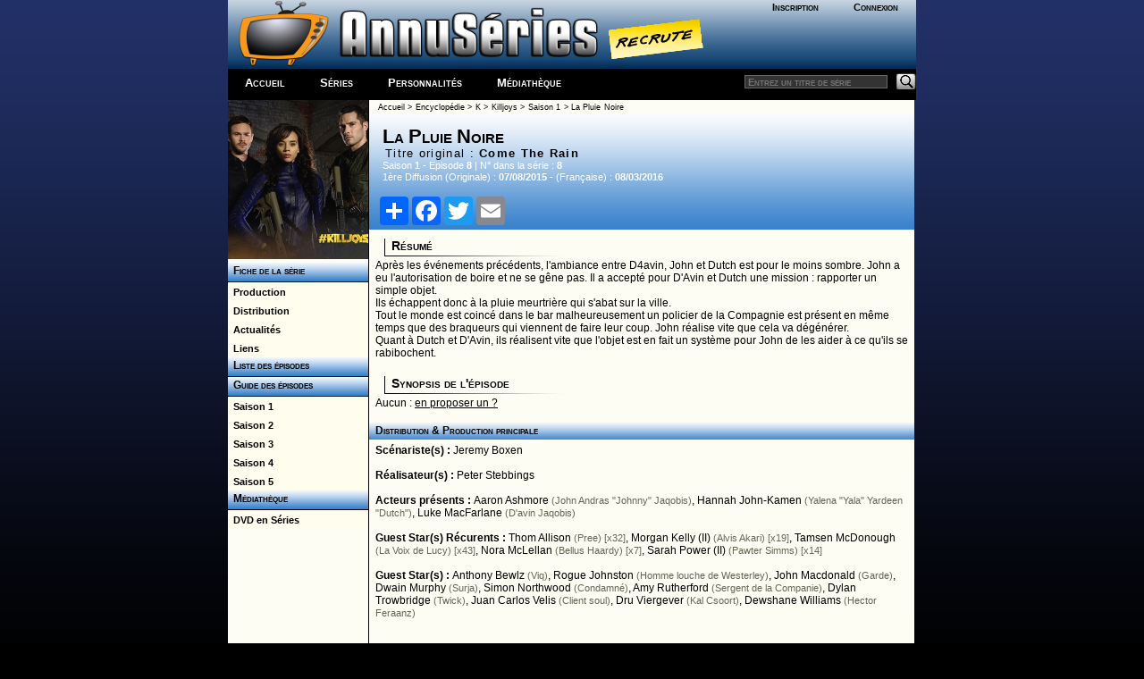

--- FILE ---
content_type: text/html; charset=windows-1252
request_url: http://www.a-suivre.org/annuseries/encyclopedie/series.php?p=guideepi/episode&num=76567&series=5767
body_size: 5186
content:
<!DOCTYPE html> <html lang="fr">
	<head>
		<meta property="og:image" content="/annuseries/img/logo/icone_logo.png" />
		<meta name="viewport" content="width=device-width; initial-scale=1.0"/>
		<title>AnnuSeries - Killjoys - Episode S01E8</title>
		<meta name="Content-Type" content="text/html; charset=utf-8"/>
		<meta name="Keywords" content="Killjoys,Killjoys, guide, encyclopedie, episode, saison, diffusion, chaine, acteurs, createurs, distribution, création, série" />
		<meta name="Description" content="Fiche détaillée sur la série Killjoys (Killjoys), résumés et guide des épisodes, liste de diffusion" />
		<meta name="Robots" content="index,follow,all" />
		<meta name="author" content="AnnuSeries" />
		<link rel="search" type="application/opensearchdescription+xml" title="AnnusÃ©ries" href="https://www.a-suivre.org/annuseries/search.xml" />

<script type="text/javascript">
<!--
    function openWindow3(lien, titre) {
        popupWin3 = window.open(lien, titre, 'scrollbars,width=500,height=250')
    }
// -->
</script><link href="/annuseries/design/v6/annuseriescss3.css" rel="stylesheet" type="text/css" /><link href="/annuseries/design/v6/media-queries.css" rel="stylesheet" type="text/css" />		
		<!-- html5.js for IE less than 9 -->
		<!--[if lt IE 9]>
			<script src="https://html5shim.googlecode.com/svn/trunk/html5.js"></script>
		<![endif]-->

		<!-- css3-mediaqueries.js for IE less than 9 -->
		<!--[if lt IE 9]>
			<script src="https://css3-mediaqueries-js.googlecode.com/svn/trunk/css3-mediaqueries.js"></script>
		<![endif]-->
		<script src="/annuseries/js/jquery.js"></script>
		<script src="/annuseries/js/jquery-ui.min.js"></script>
		<script src="/annuseries/js/datepicker-fr.js"></script>
		<link href="/annuseries/js/css/annuseries-theme/jquery-ui-1.10.4.custom.min.css" rel="stylesheet" type="text/css"/>
			<script type="text/javascript">
function clearText(field){

    if (field.defaultValue == field.value) field.value = '';
    else if (field.value == '') field.value = field.defaultValue;

}
function clearPass(field){

    if (field.defaultValue == field.value) {
		field.value = '';
		field.type = 'password';
	}
    else { 
		if (field.value == '') {
			field.value = field.defaultValue;
			field.type = 'text';
		}
	}

}
</script>
		<script type="text/javascript">
			function close_splashout(){
				document.getElementById("flashcode").style.visibility="hidden";
			}
		</script>
		<!--Tynt pour copier/coller -->
		<script type="text/javascript">
			if(document.location.protocol=='http:'){
			 (function(){var s=document.createElement('script');s.async="async";s.type="text/javascript";s.src='https://tcr.tynt.com/ti.js';var h=document.getElementsByTagName('script')[0];h.parentNode.insertBefore(s,h);})();
			 var Tynt=Tynt||[];Tynt.push('b3_ZyC6TWr4ie9acwqm_6r');Tynt.i={"ap":"Copié sur :","as":"Tous les droits de reproduction sont réservés et la propriété exclusive d'AnnuSéries, membre d'A-suivre.org."};
			}
		</script>
		<!-- Code Google Analytics -->
		<script type="text/javascript" src="https://www.google-analytics.com/urchin.js"></script>
		<script type="text/javascript">
			_uacct = "UA-278169-4";
			urchinTracker();
		</script>
		<!-- Fin Code Google Analytics -->
<!-- debut headline-->
<!-- empty headline-->
</head><body>		<div id="enveloppe">
						<header id="header">
								<div class="header-content">
					<div class="logo">
						<div class="bloc-connexion">
		<ul id='bloconec'>
			<li><a href='/annuseries/membres/'>Inscription</a></li>
			 <li><a href='/annuseries/membres/membre.php'>Connexion</a></li>
		</ul>
		</div>
						<div class="logo-img">
							<a href="/annuseries/"><img src="/annuseries/img/logo/as_logo_vierge.png" alt="AnnuSéries - Logo" height="77" border="0" /></a><a href="/annuseries/site/index.php?p=recrute" class="recrute"><img src="/annuseries/img/logo/recrute.png" alt="AnnuSéries - Logo" height="77" border="0" /></a>
						</div>
					</div>
					<div id="bloc-menu-horizontal">
						<ul id='menu-horizontal'>
														<li class="accueilmenu"><a href="/annuseries/">Accueil</a></li>
							<li><a href="/annuseries/encyclopedie/">Séries</a></li>  
							<li><a href="/annuseries/encyclopedie/personnalite.php">Personnalités</a></li>
							<li><a href="/annuseries/mediatheque/">Médiathèque</a></li>
													</ul>
						<div class="searchbar">
							<form action="https://www.a-suivre.org/annuseries/encyclopedie/" method="get">
								<input name="mots" type="text" class="rech" placeholder="Entrez un titre de série"/>
								<input name="p" type="hidden" value="search/search" />
								<input name="Submit" type="image" src="/annuseries/img/bg_search.png" class="bout-rech" alt="Rechercher"/>
							</form>
						</div>
					</div>
									</div>
							</header>
						<div class="contenant">
								<aside id="sidebar-classic">
					<section class="widget">
						
<!-- Menu : Menu Series w/ 5767 -->
<a href='/annuseries/encyclopedie/series.php?series=5767'><img src='/annuseries/img/series_menu/5767.jpg' alt='Killjoys - D.R' border='0' width='157'></a><ul class='rollmenu' style='clear:both'>
			<li><a href='/annuseries/encyclopedie/series.php?series=5767'>&nbsp;&nbsp;Fiche de la série</a></li></ul><ul class='rollmenu2' style='clear:both'><li><a href='/annuseries/encyclopedie/series.php?p=personnalite/series/p_series&amp;series=5767'>&nbsp;&nbsp;Production</a></li>
			<li><a href='/annuseries/encyclopedie/series.php?p=personnalite/series/d_series&amp;series=5767'>&nbsp;&nbsp;Distribution</a></li>
			<li><a href='/annuseries/encyclopedie/series.php?p=serie_filinfo&amp;series=5767'>&nbsp;&nbsp;Actualités</a></li>
			<li><a href='/annuseries/encyclopedie/series.php?series=5767&p=liens'>&nbsp;&nbsp;Liens</a></li></ul><ul class='rollmenu' style='clear:both'>
				<li><a href='/annuseries/encyclopedie/series.php?p=guideepi/index&amp;series=5767&amp;saison=all'>&nbsp; Liste des épisodes</a></li>
				</ul><ul class='rollmenu' style='clear:both'>
				<li><a href='/annuseries/encyclopedie/series.php?p=guideepi/index&amp;series=5767&amp;saison=all'>&nbsp; Guide des épisodes</a></li>
				</ul><ul class='rollmenu2'>
<li>
						<a href='/annuseries/encyclopedie/series.php?p=guideepi/index&amp;series=5767&amp;saison=1'>&nbsp;&nbsp;Saison 1</a></li>
<li>
						<a href='/annuseries/encyclopedie/series.php?p=guideepi/index&amp;series=5767&amp;saison=2'>&nbsp;&nbsp;Saison 2</a></li>
<li>
						<a href='/annuseries/encyclopedie/series.php?p=guideepi/index&amp;series=5767&amp;saison=3'>&nbsp;&nbsp;Saison 3</a></li>
<li>
						<a href='/annuseries/encyclopedie/series.php?p=guideepi/index&amp;series=5767&amp;saison=4'>&nbsp;&nbsp;Saison 4</a></li>
<li>
						<a href='/annuseries/encyclopedie/series.php?p=guideepi/index&amp;series=5767&amp;saison=5'>&nbsp;&nbsp;Saison 5</a></li>
</ul><ul class='rollmenu' style='clear:both'>
				<li><a>&nbsp; Médiathèque</a></li>
				</ul>
				<ul class='rollmenu2'><li><a href='/annuseries/mediatheque/dvd/?p=liste&amp;series=5767'>&nbsp;&nbsp;DVD en Séries</a></li></ul>					</section>
				</aside>
				<div id="content-classic">
				<table width="100%" border="0" cellspacing="0" cellpadding="0" class="txt-m">
				<tr>
					<td><div class="ariane"><a href="../index.php">Accueil</a>
					&gt; <a href="index.php">Encyclop&eacute;die</a> > <a href="index.php?p=lettre&cat=K">K</a>
					> <a href="series.php?series=5767">Killjoys</a>
					> <a href="series.php?p=guideepi/index&series=5767&saison=1">Saison 1</a>
					> La Pluie Noire
					</div></td>
				</tr>
				<tr>
					<td><div class="contenu_bloc-titre-episode"><div class="titre-large"><strong>La Pluie Noire</strong></div><div class='titre-mini' style='clear:both;'>Titre original : <strong>Come The Rain</strong></div><span class='bloc-bte-infos'>Saison <strong>1</strong> - Episode <strong>8</strong> | N° dans la série : <strong>8</strong><br></strong>1ère Diffusion (Originale) : <strong>07/08/2015</strong> -  (Fran&ccedil;aise) : <strong>08/03/2016</strong></span>		<!-- AddToAny BEGIN -->
<div class="a2a_kit a2a_kit_size_32 a2a_default_style">
<a class="a2a_dd" href="https://www.addtoany.com/share"></a>
<a class="a2a_button_facebook"></a>
<a class="a2a_button_twitter"></a>
<a class="a2a_button_email"></a>
</div>
<script async src="https://static.addtoany.com/menu/page.js"></script>
<!-- AddToAny END -->
		<!--<div style="position:relative;">
			<div class="addthis_inline_share_toolbox " style="float:right;width:20%"></div>
		</div>-->
</div><div class='contenu-alinea'><h4>Résumé</h4>Après les événements précédents, l'ambiance entre D4avin, John et Dutch est pour le moins sombre. John a eu l'autorisation de boire et ne se gêne pas. Il a accepté pour D'Avin et Dutch une mission : rapporter un simple objet.<br />
Ils échappent donc à la pluie meurtrière qui s'abat sur la ville.<br />
Tout le monde est coincé dans le bar malheureusement un policier de la Compagnie est présent en même temps que des braqueurs qui viennent de faire leur coup. John réalise vite que cela va dégénérer.<br />
Quant à Dutch et D'Avin, ils réalisent vite que l'objet est en fait un système pour John de les aider à ce qu'ils se rabibochent.<br /><br /><h4>Synopsis de l'épisode</h4> Aucun : <a href='series.php?p=guideepi/modifier&num=76567&series=5767'>en proposer un ?</a></div><div class='contenu-intertitre'>Distribution &amp; Production principale</div><div class='contenu-alinea'><strong>Scénariste(s) : </strong>
<a href='personnalite.php?perso=84386' class='no'>Jeremy Boxen</a>
<br /><br />
<strong>Réalisateur(s) : </strong><a href='personnalite.php?perso=597' class='no'>Peter Stebbings</a>
<br /><br />
<strong>Acteurs pr&eacute;sents : </strong><a href='personnalite.php?perso=16551' class='no'>Aaron Ashmore</a> <span class='txt-s gris'>(John Andras "Johnny" Jaqobis)</span>, <a href='personnalite.php?perso=112541' class='no'>Hannah John-Kamen</a> <span class='txt-s gris'>(Yalena "Yala" Yardeen "Dutch")</span>, <a href='personnalite.php?perso=23077' class='no'>Luke MacFarlane</a> <span class='txt-s gris'>(D'avin Jaqobis)</span><br><br><strong>Guest Star(s) Récurents : </strong>
<a href='personnalite.php?perso=135988' class='no'>Thom Allison</a> <span class='txt-s gris'>(Pree) [x32]</span>, <a href='personnalite.php?perso=28119' class='no'>Morgan Kelly (II)</a> <span class='txt-s gris'>(Alvis Akari) [x19]</span>, <a href='personnalite.php?perso=69427' class='no'>Tamsen McDonough</a> <span class='txt-s gris'>(La Voix de Lucy) [x43]</span>, <a href='personnalite.php?perso=135987' class='no'>Nora McLellan</a> <span class='txt-s gris'>(Bellus Haardy) [x7]</span>, <a href='personnalite.php?perso=84207' class='no'>Sarah Power (II)</a> <span class='txt-s gris'>(Pawter Simms) [x14]</span>
<br /><br />
<strong>Guest Star(s) : </strong>
<a href='personnalite.php?perso=136903' class='no'>Anthony Bewlz</a> <span class='txt-s gris'>(Viq)</span>, <a href='personnalite.php?perso=104344' class='no'>Rogue Johnston</a> <span class='txt-s gris'>(Homme louche de Westerley)</span>, <a href='personnalite.php?perso=105716' class='no'>John Macdonald</a> <span class='txt-s gris'>(Garde)</span>, <a href='personnalite.php?perso=48146' class='no'>Dwain Murphy</a> <span class='txt-s gris'>(Surja)</span>, <a href='personnalite.php?perso=52418' class='no'>Simon Northwood</a> <span class='txt-s gris'>(Condamné)</span>, <a href='personnalite.php?perso=69449' class='no'>Amy Rutherford</a> <span class='txt-s gris'>(Sergent de la Companie)</span>, <a href='personnalite.php?perso=114586' class='no'>Dylan Trowbridge</a> <span class='txt-s gris'>(Twick)</span>, <a href='personnalite.php?perso=60728' class='no'>Juan Carlos Velis</a> <span class='txt-s gris'>(Client soul)</span>, <a href='personnalite.php?perso=104688' class='no'>Dru Viergever</a> <span class='txt-s gris'>(Kal Csoort)</span>, <a href='personnalite.php?perso=84968' class='no'>Dewshane Williams</a> <span class='txt-s gris'>(Hector Feraanz)</span>
<br /><br />
</div><div class='contenu-intertitre'>Membres additionnels de la production</div><br><div class='contenu-alinea'><strong>Producteur exécutif  : </strong>
<a href='personnalite.php?perso=47117' class='lien4'>David Fortier</a>, <a href='personnalite.php?perso=20465' class='lien4'>Michelle Lovretta</a>, <a href='personnalite.php?perso=47118' class='lien4'>Ivan Schneeberg</a>
<br />
<strong>Co-producteur exécutif  : </strong>
<a href='personnalite.php?perso=84386' class='lien4'>Jeremy Boxen</a>, <a href='personnalite.php?perso=6486' class='lien4'>Karen Troubetzkoy</a>
<br />
<strong>Producteur  : </strong>
<a href='personnalite.php?perso=97869' class='lien4'>Regina Robb</a>
<br />
<strong>Producteur superviseur  : </strong>
<a href='personnalite.php?perso=85695' class='lien4'>Andrea Boyd</a>
<br />
<strong>Producteur consultant  : </strong>
<a href='personnalite.php?perso=38221' class='lien4'>Emily Andras</a>, <a href='personnalite.php?perso=75180' class='lien4'>Adam Barken</a>, <a href='personnalite.php?perso=43417' class='lien4'>Chris Grismer</a>, <a href='personnalite.php?perso=16263' class='lien4'>Aaron Martin (III)</a>
<br />
<strong>Musique  : </strong>
<a href='personnalite.php?perso=109385' class='lien4'>Tim Welch</a>
<br />
<strong>Montage  : </strong>
<a href='personnalite.php?perso=87194' class='lien4'>Jean Coulombe</a>
<br />
<strong>Directeur de la photographie  : </strong>
<a href='personnalite.php?perso=135985' class='lien4'>Michael Marshall (II)</a>
<br />
<strong>Création des décors  : </strong>
<a href='personnalite.php?perso=143540' class='lien4'>Andrew M. Stearn</a>
<br />
<strong>Créateur des Costumes  : </strong>
<a href='personnalite.php?perso=114310' class='lien4'>Trysha Bakker</a>
<br />
<strong>Distribution des rôles : </strong>
<a href='personnalite.php?perso=126032' class='lien4'>John Buchan</a>, <a href='personnalite.php?perso=126033' class='lien4'>Jason Knight (I)</a>
<br />
<strong>Superviseur des Effets Visuels  : </strong>
<a href='personnalite.php?perso=30633' class='lien4'>Edward J. Taylor IV</a>
<br />
</div><br><table border='0' width='100%' height=1 class='alinea txt-ml' style='border-top:black solid 1px; border-bottom:black solid 1px;'><tr><td width='33%' align='left' valign=top><a href='series.php?p=guideepi/episode&series=5767&num=76566' class='no'><img src='../img/fleche_gauche.png' border='0' style='vertical-align:bottom;'/> &nbsp;<strong>Episode précédent</strong></a></td><td width='33%' align='center' valign=top><a href='series.php?p=guideepi/index&series=5767&saison=1'><strong>Saison 1</strong></a></td><td width='33%' align='right' valign=top><a href='series.php?p=guideepi/episode&series=5767&num=76568' class='no'> <strong>Episode suivant &nbsp;</strong><img src='../img/fleche_droite.png' border='0' style='vertical-align:bottom;'/></a></td></tr></table><div class='contenu-alinea'><strong>Membres </strong> : pour accéder aux avantages membres, vous devez être <a href='../membres/'>inscrit</a> ou <a href="javascript:openWindowiden('../membres/identification1.php','consultant')">identifié</a> avec votre login<br><br><center><div class='contenu-petit-texte'><strong>Mise à jour le :</strong> 02/08/2016 à 14:43</div></center></div></td>
			  </tr></table> <script>
$( document ).ready(function() {
	 $( "#a-synopsis" ).click(function( event ) {
			$("#synopsis" ).show();
			event.preventDefault();
			$( "#a-synopsis" ).hide();
});
});
</script>
				</div>
				<div class="pied-de-cochon">
					<div class="copyright">
    <div style="text-align:center;">
		<a href="/annuseries/site/">A Propos</a> - <a href="/annuseries/site/?p=plan-du-site">Plan</a> - <a href="/annuseries/site/?p=nous_contacter">Contactez-nous</a> - <a href="http://www.a-suivre.org">A-Suivre.org</a> - <a href="/annuseries/mentions.php">Mentions légales</a> - 
		<a target="_blank" href="https://www.facebook.com/annuseries"><img border="0" alt="Retrouvez nous sur facebook" src="/annuseries/img/icone_facebook.png"/></a> <a target="_blank" href="https://www.twitter.com/annuseries"><img border="0" alt="Retrouvez nous sur facebook" src="/annuseries/img/icone_twitter.png"/></a>
	</div>
</div>
<script type="text/javascript" src="//s7.addthis.com/js/300/addthis_widget.js#pubid=ra-5be6f58b3f7fb892"></script> 
				</div>
						</div>
	</div>
	
	<script src="https://s7.addthis.com/js/300/addthis_widget.js#pubid=ra-5be6f58b3f7fb892"></script>
	</body>
</html>